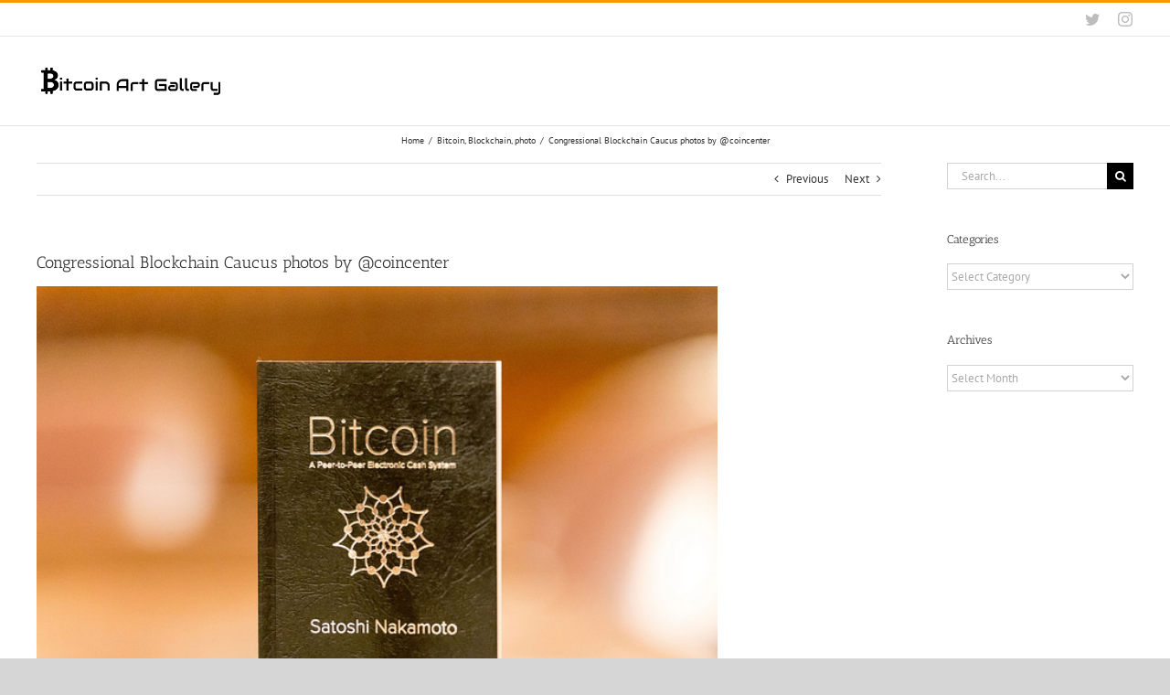

--- FILE ---
content_type: text/html; charset=UTF-8
request_url: https://btcartgallery.com/2017/01/31/congressional-blockchain-caucus-photos-by-coincenter/
body_size: 12181
content:
<!DOCTYPE html>
<html class="avada-html-layout-wide avada-html-header-position-top" lang="en-US" prefix="og: http://ogp.me/ns# fb: http://ogp.me/ns/fb#">
<head>
	<meta http-equiv="X-UA-Compatible" content="IE=edge" />
	<meta http-equiv="Content-Type" content="text/html; charset=utf-8"/>
	<meta name="viewport" content="width=device-width, initial-scale=1" />
	<title>Congressional Blockchain Caucus photos by @coincenter &#8211; Bitcoin Art Gallery</title>
<meta name='robots' content='noindex, nofollow' />
<link rel="alternate" type="application/rss+xml" title="Bitcoin Art Gallery &raquo; Feed" href="https://btcartgallery.com/feed/" />
<link rel="alternate" type="application/rss+xml" title="Bitcoin Art Gallery &raquo; Comments Feed" href="https://btcartgallery.com/comments/feed/" />
		
		
		
				<link rel="alternate" type="application/rss+xml" title="Bitcoin Art Gallery &raquo; Congressional Blockchain Caucus photos by @coincenter Comments Feed" href="https://btcartgallery.com/2017/01/31/congressional-blockchain-caucus-photos-by-coincenter/feed/" />

		<meta property="og:title" content="Congressional Blockchain Caucus photos by @coincenter"/>
		<meta property="og:type" content="article"/>
		<meta property="og:url" content="https://btcartgallery.com/2017/01/31/congressional-blockchain-caucus-photos-by-coincenter/"/>
		<meta property="og:site_name" content="Bitcoin Art Gallery"/>
		<meta property="og:description" content="https://www.flickr.com/photos/143187671@N07/sets/72157680004019885"/>

						<!-- This site uses the Google Analytics by ExactMetrics plugin v7.20.1 - Using Analytics tracking - https://www.exactmetrics.com/ -->
		<!-- Note: ExactMetrics is not currently configured on this site. The site owner needs to authenticate with Google Analytics in the ExactMetrics settings panel. -->
					<!-- No tracking code set -->
				<!-- / Google Analytics by ExactMetrics -->
		<script type="text/javascript">
window._wpemojiSettings = {"baseUrl":"https:\/\/s.w.org\/images\/core\/emoji\/14.0.0\/72x72\/","ext":".png","svgUrl":"https:\/\/s.w.org\/images\/core\/emoji\/14.0.0\/svg\/","svgExt":".svg","source":{"concatemoji":"https:\/\/btcartgallery.com\/wp-includes\/js\/wp-emoji-release.min.js?ver=6.2.8"}};
/*! This file is auto-generated */
!function(e,a,t){var n,r,o,i=a.createElement("canvas"),p=i.getContext&&i.getContext("2d");function s(e,t){p.clearRect(0,0,i.width,i.height),p.fillText(e,0,0);e=i.toDataURL();return p.clearRect(0,0,i.width,i.height),p.fillText(t,0,0),e===i.toDataURL()}function c(e){var t=a.createElement("script");t.src=e,t.defer=t.type="text/javascript",a.getElementsByTagName("head")[0].appendChild(t)}for(o=Array("flag","emoji"),t.supports={everything:!0,everythingExceptFlag:!0},r=0;r<o.length;r++)t.supports[o[r]]=function(e){if(p&&p.fillText)switch(p.textBaseline="top",p.font="600 32px Arial",e){case"flag":return s("\ud83c\udff3\ufe0f\u200d\u26a7\ufe0f","\ud83c\udff3\ufe0f\u200b\u26a7\ufe0f")?!1:!s("\ud83c\uddfa\ud83c\uddf3","\ud83c\uddfa\u200b\ud83c\uddf3")&&!s("\ud83c\udff4\udb40\udc67\udb40\udc62\udb40\udc65\udb40\udc6e\udb40\udc67\udb40\udc7f","\ud83c\udff4\u200b\udb40\udc67\u200b\udb40\udc62\u200b\udb40\udc65\u200b\udb40\udc6e\u200b\udb40\udc67\u200b\udb40\udc7f");case"emoji":return!s("\ud83e\udef1\ud83c\udffb\u200d\ud83e\udef2\ud83c\udfff","\ud83e\udef1\ud83c\udffb\u200b\ud83e\udef2\ud83c\udfff")}return!1}(o[r]),t.supports.everything=t.supports.everything&&t.supports[o[r]],"flag"!==o[r]&&(t.supports.everythingExceptFlag=t.supports.everythingExceptFlag&&t.supports[o[r]]);t.supports.everythingExceptFlag=t.supports.everythingExceptFlag&&!t.supports.flag,t.DOMReady=!1,t.readyCallback=function(){t.DOMReady=!0},t.supports.everything||(n=function(){t.readyCallback()},a.addEventListener?(a.addEventListener("DOMContentLoaded",n,!1),e.addEventListener("load",n,!1)):(e.attachEvent("onload",n),a.attachEvent("onreadystatechange",function(){"complete"===a.readyState&&t.readyCallback()})),(e=t.source||{}).concatemoji?c(e.concatemoji):e.wpemoji&&e.twemoji&&(c(e.twemoji),c(e.wpemoji)))}(window,document,window._wpemojiSettings);
</script>
<style type="text/css">
img.wp-smiley,
img.emoji {
	display: inline !important;
	border: none !important;
	box-shadow: none !important;
	height: 1em !important;
	width: 1em !important;
	margin: 0 0.07em !important;
	vertical-align: -0.1em !important;
	background: none !important;
	padding: 0 !important;
}
</style>
	<link rel='stylesheet' id='__EPYT__style-css' href='https://btcartgallery.com/wp-content/plugins/youtube-embed-plus/styles/ytprefs.min.css?ver=14.2' type='text/css' media='all' />
<style id='__EPYT__style-inline-css' type='text/css'>

                .epyt-gallery-thumb {
                        width: 33.333%;
                }
                
</style>
<link rel='stylesheet' id='fusion-dynamic-css-css' href='https://btcartgallery.com/wp-content/uploads/fusion-styles/2b1fd2eb8053ae5c03af457df78f29af.min.css?ver=3.10.1' type='text/css' media='all' />
<script type='text/javascript' src='https://btcartgallery.com/wp-includes/js/jquery/jquery.min.js?ver=3.6.4' id='jquery-core-js'></script>
<script type='text/javascript' src='https://btcartgallery.com/wp-includes/js/jquery/jquery-migrate.min.js?ver=3.4.0' id='jquery-migrate-js'></script>
<script type='text/javascript' id='__ytprefs__-js-extra'>
/* <![CDATA[ */
var _EPYT_ = {"ajaxurl":"https:\/\/btcartgallery.com\/wp-admin\/admin-ajax.php","security":"bb8ee6040f","gallery_scrolloffset":"20","eppathtoscripts":"https:\/\/btcartgallery.com\/wp-content\/plugins\/youtube-embed-plus\/scripts\/","eppath":"https:\/\/btcartgallery.com\/wp-content\/plugins\/youtube-embed-plus\/","epresponsiveselector":"[\"iframe.__youtube_prefs_widget__\"]","epdovol":"1","version":"14.2","evselector":"iframe.__youtube_prefs__[src], iframe[src*=\"youtube.com\/embed\/\"], iframe[src*=\"youtube-nocookie.com\/embed\/\"]","ajax_compat":"","maxres_facade":"eager","ytapi_load":"light","pause_others":"","stopMobileBuffer":"1","facade_mode":"","not_live_on_channel":"","vi_active":"","vi_js_posttypes":[]};
/* ]]> */
</script>
<script type='text/javascript' src='https://btcartgallery.com/wp-content/plugins/youtube-embed-plus/scripts/ytprefs.min.js?ver=14.2' id='__ytprefs__-js'></script>
<link rel="https://api.w.org/" href="https://btcartgallery.com/wp-json/" /><link rel="alternate" type="application/json" href="https://btcartgallery.com/wp-json/wp/v2/posts/21472" /><link rel="EditURI" type="application/rsd+xml" title="RSD" href="https://btcartgallery.com/xmlrpc.php?rsd" />
<link rel="wlwmanifest" type="application/wlwmanifest+xml" href="https://btcartgallery.com/wp-includes/wlwmanifest.xml" />
<meta name="generator" content="WordPress 6.2.8" />
<link rel="canonical" href="https://btcartgallery.com/2017/01/31/congressional-blockchain-caucus-photos-by-coincenter/" />
<link rel='shortlink' href='https://btcartgallery.com/?p=21472' />
<link rel="alternate" type="application/json+oembed" href="https://btcartgallery.com/wp-json/oembed/1.0/embed?url=https%3A%2F%2Fbtcartgallery.com%2F2017%2F01%2F31%2Fcongressional-blockchain-caucus-photos-by-coincenter%2F" />
<link rel="alternate" type="text/xml+oembed" href="https://btcartgallery.com/wp-json/oembed/1.0/embed?url=https%3A%2F%2Fbtcartgallery.com%2F2017%2F01%2F31%2Fcongressional-blockchain-caucus-photos-by-coincenter%2F&#038;format=xml" />
<style type="text/css" id="css-fb-visibility">@media screen and (max-width: 640px){.fusion-no-small-visibility{display:none !important;}body .sm-text-align-center{text-align:center !important;}body .sm-text-align-left{text-align:left !important;}body .sm-text-align-right{text-align:right !important;}body .sm-flex-align-center{justify-content:center !important;}body .sm-flex-align-flex-start{justify-content:flex-start !important;}body .sm-flex-align-flex-end{justify-content:flex-end !important;}body .sm-mx-auto{margin-left:auto !important;margin-right:auto !important;}body .sm-ml-auto{margin-left:auto !important;}body .sm-mr-auto{margin-right:auto !important;}body .fusion-absolute-position-small{position:absolute;top:auto;width:100%;}.awb-sticky.awb-sticky-small{ position: sticky; top: var(--awb-sticky-offset,0); }}@media screen and (min-width: 641px) and (max-width: 1024px){.fusion-no-medium-visibility{display:none !important;}body .md-text-align-center{text-align:center !important;}body .md-text-align-left{text-align:left !important;}body .md-text-align-right{text-align:right !important;}body .md-flex-align-center{justify-content:center !important;}body .md-flex-align-flex-start{justify-content:flex-start !important;}body .md-flex-align-flex-end{justify-content:flex-end !important;}body .md-mx-auto{margin-left:auto !important;margin-right:auto !important;}body .md-ml-auto{margin-left:auto !important;}body .md-mr-auto{margin-right:auto !important;}body .fusion-absolute-position-medium{position:absolute;top:auto;width:100%;}.awb-sticky.awb-sticky-medium{ position: sticky; top: var(--awb-sticky-offset,0); }}@media screen and (min-width: 1025px){.fusion-no-large-visibility{display:none !important;}body .lg-text-align-center{text-align:center !important;}body .lg-text-align-left{text-align:left !important;}body .lg-text-align-right{text-align:right !important;}body .lg-flex-align-center{justify-content:center !important;}body .lg-flex-align-flex-start{justify-content:flex-start !important;}body .lg-flex-align-flex-end{justify-content:flex-end !important;}body .lg-mx-auto{margin-left:auto !important;margin-right:auto !important;}body .lg-ml-auto{margin-left:auto !important;}body .lg-mr-auto{margin-right:auto !important;}body .fusion-absolute-position-large{position:absolute;top:auto;width:100%;}.awb-sticky.awb-sticky-large{ position: sticky; top: var(--awb-sticky-offset,0); }}</style>		<script type="text/javascript">
			var doc = document.documentElement;
			doc.setAttribute( 'data-useragent', navigator.userAgent );
		</script>
		
	</head>

<body data-rsssl=1 class="post-template-default single single-post postid-21472 single-format-gallery has-sidebar fusion-image-hovers fusion-pagination-sizing fusion-button_type-flat fusion-button_span-no fusion-button_gradient-linear avada-image-rollover-circle-yes avada-image-rollover-no fusion-body ltr no-tablet-sticky-header no-mobile-sticky-header no-mobile-slidingbar no-mobile-totop avada-has-rev-slider-styles fusion-disable-outline fusion-sub-menu-fade mobile-logo-pos-center layout-wide-mode avada-has-boxed-modal-shadow-none layout-scroll-offset-full avada-has-zero-margin-offset-top fusion-top-header menu-text-align-center mobile-menu-design-modern fusion-show-pagination-text fusion-header-layout-v2 avada-responsive avada-footer-fx-none avada-menu-highlight-style-bar fusion-search-form-classic fusion-main-menu-search-overlay fusion-avatar-square avada-dropdown-styles avada-blog-layout-large avada-blog-archive-layout-large avada-header-shadow-no avada-menu-icon-position-left avada-has-megamenu-shadow avada-has-mainmenu-dropdown-divider avada-has-mobile-menu-search avada-has-main-nav-search-icon avada-has-breadcrumb-mobile-hidden avada-has-titlebar-bar_and_content avada-has-pagination-padding avada-flyout-menu-direction-fade avada-ec-views-v1" data-awb-post-id="21472">
		<a class="skip-link screen-reader-text" href="#content">Skip to content</a>

	<div id="boxed-wrapper">
		
		<div id="wrapper" class="fusion-wrapper">
			<div id="home" style="position:relative;top:-1px;"></div>
							
					
			<header class="fusion-header-wrapper">
				<div class="fusion-header-v2 fusion-logo-alignment fusion-logo-center fusion-sticky-menu- fusion-sticky-logo- fusion-mobile-logo-  fusion-mobile-menu-design-modern">
					
<div class="fusion-secondary-header">
	<div class="fusion-row">
							<div class="fusion-alignright">
				<div class="fusion-social-links-header"><div class="fusion-social-networks"><div class="fusion-social-networks-wrapper"><a  class="fusion-social-network-icon fusion-tooltip fusion-twitter awb-icon-twitter" style data-placement="bottom" data-title="Twitter" data-toggle="tooltip" title="Twitter" href="https://twitter.com/btcArtGallery" target="_blank" rel="noopener noreferrer"><span class="screen-reader-text">Twitter</span></a><a  class="fusion-social-network-icon fusion-tooltip fusion-instagram awb-icon-instagram" style data-placement="bottom" data-title="Instagram" data-toggle="tooltip" title="Instagram" href="https://www.instagram.com/btcartgallery/" target="_blank" rel="noopener noreferrer"><span class="screen-reader-text">Instagram</span></a></div></div></div>			</div>
			</div>
</div>
<div class="fusion-header-sticky-height"></div>
<div class="fusion-header">
	<div class="fusion-row">
					<div class="fusion-logo" data-margin-top="31px" data-margin-bottom="31px" data-margin-left="0px" data-margin-right="80px">
			<a class="fusion-logo-link"  href="https://btcartgallery.com/" >

						<!-- standard logo -->
			<img src="https://btcartgallery.com/wp-content/uploads/2019/01/2018-12-17-3.png" srcset="https://btcartgallery.com/wp-content/uploads/2019/01/2018-12-17-3.png 1x, https://btcartgallery.com/wp-content/uploads/2019/01/2018-12-17.png 2x" width="206" height="33" style="max-height:33px;height:auto;" alt="Bitcoin Art Gallery Logo" data-retina_logo_url="https://btcartgallery.com/wp-content/uploads/2019/01/2018-12-17.png" class="fusion-standard-logo" />

			
					</a>
		</div>		<nav class="fusion-main-menu" aria-label="Main Menu"><div class="fusion-overlay-search">		<form role="search" class="searchform fusion-search-form  fusion-search-form-classic" method="get" action="https://btcartgallery.com/">
			<div class="fusion-search-form-content">

				
				<div class="fusion-search-field search-field">
					<label><span class="screen-reader-text">Search for:</span>
													<input type="search" value="" name="s" class="s" placeholder="Search..." required aria-required="true" aria-label="Search..."/>
											</label>
				</div>
				<div class="fusion-search-button search-button">
					<input type="submit" class="fusion-search-submit searchsubmit" aria-label="Search" value="&#xf002;" />
									</div>

				
			</div>


			
		</form>
		<div class="fusion-search-spacer"></div><a href="#" role="button" aria-label="Close Search" class="fusion-close-search"></a></div></nav>
<nav class="fusion-mobile-nav-holder fusion-mobile-menu-text-align-left" aria-label="Main Menu Mobile"></nav>

		
<div class="fusion-clearfix"></div>
<div class="fusion-mobile-menu-search">
			<form role="search" class="searchform fusion-search-form  fusion-search-form-classic" method="get" action="https://btcartgallery.com/">
			<div class="fusion-search-form-content">

				
				<div class="fusion-search-field search-field">
					<label><span class="screen-reader-text">Search for:</span>
													<input type="search" value="" name="s" class="s" placeholder="Search..." required aria-required="true" aria-label="Search..."/>
											</label>
				</div>
				<div class="fusion-search-button search-button">
					<input type="submit" class="fusion-search-submit searchsubmit" aria-label="Search" value="&#xf002;" />
									</div>

				
			</div>


			
		</form>
		</div>
			</div>
</div>
				</div>
				<div class="fusion-clearfix"></div>
			</header>
								
							<div id="sliders-container" class="fusion-slider-visibility">
					</div>
				
					
							
			<section class="avada-page-titlebar-wrapper" aria-label="Page Title Bar">
	<div class="fusion-page-title-bar fusion-page-title-bar-none fusion-page-title-bar-center">
		<div class="fusion-page-title-row">
			<div class="fusion-page-title-wrapper">
				<div class="fusion-page-title-captions">

					
																		<div class="fusion-page-title-secondary">
								<div class="fusion-breadcrumbs"><span class="fusion-breadcrumb-item"><a href="https://btcartgallery.com" class="fusion-breadcrumb-link"><span >Home</span></a></span><span class="fusion-breadcrumb-sep">/</span><span class="fusion-breadcrumb-item"><a href="https://btcartgallery.com/category/bitcoin/" class="fusion-breadcrumb-link"><span >Bitcoin</span></a></span>, <span class="fusion-breadcrumb-item"><a href="https://btcartgallery.com/category/blockchain-2/" class="fusion-breadcrumb-link"><span >Blockchain</span></a></span>, <span class="fusion-breadcrumb-item"><a href="https://btcartgallery.com/category/photo-2/" class="fusion-breadcrumb-link"><span >photo</span></a></span><span class="fusion-breadcrumb-sep">/</span><span class="fusion-breadcrumb-item"><span  class="breadcrumb-leaf">Congressional Blockchain Caucus photos by @coincenter</span></span></div>							</div>
											
				</div>

				
			</div>
		</div>
	</div>
</section>

						<main id="main" class="clearfix ">
				<div class="fusion-row" style="">

<section id="content" style="float: left;">
			<div class="single-navigation clearfix">
			<a href="https://btcartgallery.com/2017/01/30/member-of-whalepool-ugeofflosophy-interupts-shia-labeoufs-thecampaignbook-he-will-not-divide-us-anti-trump-live-stream-art-installation-outside-the-museum-of-the-moving-image-new-york-movingimag/" rel="prev">Previous</a>			<a href="https://btcartgallery.com/2017/01/31/history-of-money-by-visual-capitalist-%e2%80%8fvisualcap/" rel="next">Next</a>		</div>
	
					<article id="post-21472" class="post post-21472 type-post status-publish format-gallery has-post-thumbnail hentry category-bitcoin category-blockchain-2 category-photo-2 post_format-post-format-gallery">
																		<h1 class="entry-title fusion-post-title">Congressional Blockchain Caucus photos by @coincenter</h1>							
				
						<div class="post-content">
				<p><img decoding="async" class=" wp-image-21473 alignnone" src="https://btcartgallery.com/wp-content/uploads/2017/02/32579380942_bac06d4835_z.jpg" alt="" width="745" height="498" /><br />
<img decoding="async" class="size-full wp-image-21474 alignnone" src="https://btcartgallery.com/wp-content/uploads/2017/02/caucus-1-31-3.png" alt="" width="750" height="484" /><br />
<a href="https://www.flickr.com/photos/143187671@N07/sets/72157680004019885">https://www.flickr.com/photos/143187671@N07/sets/72157680004019885</a></p>
							</div>

												<div class="fusion-meta-info"><div class="fusion-meta-info-wrapper"><span class="vcard rich-snippet-hidden"><span class="fn"><a href="https://btcartgallery.com/author/btcartgallery/" title="Posts by btcartgallery" rel="author">btcartgallery</a></span></span><span class="updated rich-snippet-hidden">2017-01-31T04:07:19+00:00</span><span>January 31st, 2017</span><span class="fusion-inline-sep">|</span><a href="https://btcartgallery.com/category/bitcoin/" rel="category tag">Bitcoin</a>, <a href="https://btcartgallery.com/category/blockchain-2/" rel="category tag">Blockchain</a>, <a href="https://btcartgallery.com/category/photo-2/" rel="category tag">photo</a><span class="fusion-inline-sep">|</span></div></div>																								
																	</article>
	</section>
<aside id="sidebar" class="sidebar fusion-widget-area fusion-content-widget-area fusion-sidebar-right fusion-blogsidebar" style="float: right;" data="">
											
					<section id="search-2" class="widget widget_search">		<form role="search" class="searchform fusion-search-form  fusion-search-form-classic" method="get" action="https://btcartgallery.com/">
			<div class="fusion-search-form-content">

				
				<div class="fusion-search-field search-field">
					<label><span class="screen-reader-text">Search for:</span>
													<input type="search" value="" name="s" class="s" placeholder="Search..." required aria-required="true" aria-label="Search..."/>
											</label>
				</div>
				<div class="fusion-search-button search-button">
					<input type="submit" class="fusion-search-submit searchsubmit" aria-label="Search" value="&#xf002;" />
									</div>

				
			</div>


			
		</form>
		</section><section id="categories-2" class="widget widget_categories"><div class="heading"><h4 class="widget-title">Categories</h4></div><form action="https://btcartgallery.com" method="get"><label class="screen-reader-text" for="cat">Categories</label><select  name='cat' id='cat' class='postform'>
	<option value='-1'>Select Category</option>
	<option class="level-0" value="2">altcoins&nbsp;&nbsp;(105)</option>
	<option class="level-0" value="3">Bitcoin&nbsp;&nbsp;(3,566)</option>
	<option class="level-0" value="5">block size / forking / fork&nbsp;&nbsp;(251)</option>
	<option class="level-0" value="6">Blockchain&nbsp;&nbsp;(103)</option>
	<option class="level-0" value="7">Books&nbsp;&nbsp;(26)</option>
	<option class="level-0" value="8">buttcoin&nbsp;&nbsp;(16)</option>
	<option class="level-0" value="9">Charts&nbsp;&nbsp;(219)</option>
	<option class="level-0" value="10">Comic&nbsp;&nbsp;(514)</option>
	<option class="level-0" value="11">Counterparty&nbsp;&nbsp;(1)</option>
	<option class="level-0" value="16">Ethereum&nbsp;&nbsp;(15)</option>
	<option class="level-0" value="17">Exhibition&nbsp;&nbsp;(24)</option>
	<option class="level-0" value="18">Fashion&nbsp;&nbsp;(101)</option>
	<option class="level-0" value="19">Fiat&nbsp;&nbsp;(59)</option>
	<option class="level-0" value="20">game&nbsp;&nbsp;(51)</option>
	<option class="level-0" value="21">GIF&nbsp;&nbsp;(202)</option>
	<option class="level-0" value="23">Halving&nbsp;&nbsp;(33)</option>
	<option class="level-0" value="24">History&nbsp;&nbsp;(153)</option>
	<option class="level-0" value="25">holiday&nbsp;&nbsp;(95)</option>
	<option class="level-0" value="26">ICO&nbsp;&nbsp;(4)</option>
	<option class="level-0" value="27">Internet&nbsp;&nbsp;(3)</option>
	<option class="level-0" value="28">jokes&nbsp;&nbsp;(34)</option>
	<option class="level-0" value="29">Litecoin&nbsp;&nbsp;(3)</option>
	<option class="level-0" value="30">meme&nbsp;&nbsp;(283)</option>
	<option class="level-0" value="668">My Works&nbsp;&nbsp;(22)</option>
	<option class="level-0" value="669">NFT&nbsp;&nbsp;(18)</option>
	<option class="level-0" value="32">nodes&nbsp;&nbsp;(6)</option>
	<option class="level-0" value="33">Painting&nbsp;&nbsp;(339)</option>
	<option class="level-0" value="34">Performace&nbsp;&nbsp;(12)</option>
	<option class="level-0" value="35">photo&nbsp;&nbsp;(200)</option>
	<option class="level-0" value="37">Poetry &amp; Prose&nbsp;&nbsp;(15)</option>
	<option class="level-0" value="38">Quote&nbsp;&nbsp;(90)</option>
	<option class="level-0" value="42">Satoshi Nakamoto&nbsp;&nbsp;(122)</option>
	<option class="level-0" value="43">Scam&nbsp;&nbsp;(6)</option>
	<option class="level-0" value="44">Sculpture&nbsp;&nbsp;(119)</option>
	<option class="level-0" value="46">Song&nbsp;&nbsp;(124)</option>
	<option class="level-0" value="47">Specimen&nbsp;&nbsp;(144)</option>
	<option class="level-0" value="48">TV/Movies&nbsp;&nbsp;(102)</option>
	<option class="level-0" value="49">Video&nbsp;&nbsp;(377)</option>
	<option class="level-0" value="50">visualization&nbsp;&nbsp;(26)</option>
	<option class="level-0" value="667">VR/AR&nbsp;&nbsp;(5)</option>
	<option class="level-0" value="51">Wallets&nbsp;&nbsp;(48)</option>
	<option class="level-0" value="52">Wallpaper&nbsp;&nbsp;(26)</option>
</select>
</form>
<script type="text/javascript">
/* <![CDATA[ */
(function() {
	var dropdown = document.getElementById( "cat" );
	function onCatChange() {
		if ( dropdown.options[ dropdown.selectedIndex ].value > 0 ) {
			dropdown.parentNode.submit();
		}
	}
	dropdown.onchange = onCatChange;
})();
/* ]]> */
</script>

			</section><section id="archives-2" class="widget widget_archive"><div class="heading"><h4 class="widget-title">Archives</h4></div>		<label class="screen-reader-text" for="archives-dropdown-2">Archives</label>
		<select id="archives-dropdown-2" name="archive-dropdown">
			
			<option value="">Select Month</option>
				<option value='https://btcartgallery.com/2023/03/'> March 2023 &nbsp;(4)</option>
	<option value='https://btcartgallery.com/2023/02/'> February 2023 &nbsp;(1)</option>
	<option value='https://btcartgallery.com/2022/07/'> July 2022 &nbsp;(1)</option>
	<option value='https://btcartgallery.com/2022/06/'> June 2022 &nbsp;(1)</option>
	<option value='https://btcartgallery.com/2022/04/'> April 2022 &nbsp;(6)</option>
	<option value='https://btcartgallery.com/2022/01/'> January 2022 &nbsp;(1)</option>
	<option value='https://btcartgallery.com/2021/12/'> December 2021 &nbsp;(1)</option>
	<option value='https://btcartgallery.com/2021/11/'> November 2021 &nbsp;(6)</option>
	<option value='https://btcartgallery.com/2021/10/'> October 2021 &nbsp;(54)</option>
	<option value='https://btcartgallery.com/2021/09/'> September 2021 &nbsp;(39)</option>
	<option value='https://btcartgallery.com/2021/03/'> March 2021 &nbsp;(1)</option>
	<option value='https://btcartgallery.com/2021/02/'> February 2021 &nbsp;(159)</option>
	<option value='https://btcartgallery.com/2020/07/'> July 2020 &nbsp;(8)</option>
	<option value='https://btcartgallery.com/2020/05/'> May 2020 &nbsp;(23)</option>
	<option value='https://btcartgallery.com/2020/02/'> February 2020 &nbsp;(2)</option>
	<option value='https://btcartgallery.com/2020/01/'> January 2020 &nbsp;(35)</option>
	<option value='https://btcartgallery.com/2019/11/'> November 2019 &nbsp;(117)</option>
	<option value='https://btcartgallery.com/2019/10/'> October 2019 &nbsp;(1)</option>
	<option value='https://btcartgallery.com/2019/09/'> September 2019 &nbsp;(10)</option>
	<option value='https://btcartgallery.com/2019/07/'> July 2019 &nbsp;(36)</option>
	<option value='https://btcartgallery.com/2019/06/'> June 2019 &nbsp;(21)</option>
	<option value='https://btcartgallery.com/2019/05/'> May 2019 &nbsp;(4)</option>
	<option value='https://btcartgallery.com/2019/04/'> April 2019 &nbsp;(78)</option>
	<option value='https://btcartgallery.com/2019/03/'> March 2019 &nbsp;(4)</option>
	<option value='https://btcartgallery.com/2019/02/'> February 2019 &nbsp;(10)</option>
	<option value='https://btcartgallery.com/2019/01/'> January 2019 &nbsp;(37)</option>
	<option value='https://btcartgallery.com/2018/12/'> December 2018 &nbsp;(75)</option>
	<option value='https://btcartgallery.com/2018/11/'> November 2018 &nbsp;(28)</option>
	<option value='https://btcartgallery.com/2018/10/'> October 2018 &nbsp;(21)</option>
	<option value='https://btcartgallery.com/2018/09/'> September 2018 &nbsp;(21)</option>
	<option value='https://btcartgallery.com/2018/08/'> August 2018 &nbsp;(14)</option>
	<option value='https://btcartgallery.com/2018/07/'> July 2018 &nbsp;(21)</option>
	<option value='https://btcartgallery.com/2018/06/'> June 2018 &nbsp;(34)</option>
	<option value='https://btcartgallery.com/2018/05/'> May 2018 &nbsp;(122)</option>
	<option value='https://btcartgallery.com/2018/04/'> April 2018 &nbsp;(45)</option>
	<option value='https://btcartgallery.com/2018/03/'> March 2018 &nbsp;(57)</option>
	<option value='https://btcartgallery.com/2018/02/'> February 2018 &nbsp;(47)</option>
	<option value='https://btcartgallery.com/2018/01/'> January 2018 &nbsp;(40)</option>
	<option value='https://btcartgallery.com/2017/12/'> December 2017 &nbsp;(113)</option>
	<option value='https://btcartgallery.com/2017/11/'> November 2017 &nbsp;(179)</option>
	<option value='https://btcartgallery.com/2017/10/'> October 2017 &nbsp;(78)</option>
	<option value='https://btcartgallery.com/2017/09/'> September 2017 &nbsp;(81)</option>
	<option value='https://btcartgallery.com/2017/08/'> August 2017 &nbsp;(93)</option>
	<option value='https://btcartgallery.com/2017/07/'> July 2017 &nbsp;(83)</option>
	<option value='https://btcartgallery.com/2017/06/'> June 2017 &nbsp;(52)</option>
	<option value='https://btcartgallery.com/2017/05/'> May 2017 &nbsp;(64)</option>
	<option value='https://btcartgallery.com/2017/04/'> April 2017 &nbsp;(58)</option>
	<option value='https://btcartgallery.com/2017/03/'> March 2017 &nbsp;(87)</option>
	<option value='https://btcartgallery.com/2017/02/'> February 2017 &nbsp;(58)</option>
	<option value='https://btcartgallery.com/2017/01/'> January 2017 &nbsp;(82)</option>
	<option value='https://btcartgallery.com/2016/12/'> December 2016 &nbsp;(37)</option>
	<option value='https://btcartgallery.com/2016/11/'> November 2016 &nbsp;(16)</option>
	<option value='https://btcartgallery.com/2016/10/'> October 2016 &nbsp;(25)</option>
	<option value='https://btcartgallery.com/2016/09/'> September 2016 &nbsp;(21)</option>
	<option value='https://btcartgallery.com/2016/08/'> August 2016 &nbsp;(13)</option>
	<option value='https://btcartgallery.com/2016/07/'> July 2016 &nbsp;(52)</option>
	<option value='https://btcartgallery.com/2016/06/'> June 2016 &nbsp;(50)</option>
	<option value='https://btcartgallery.com/2016/05/'> May 2016 &nbsp;(30)</option>
	<option value='https://btcartgallery.com/2016/04/'> April 2016 &nbsp;(30)</option>
	<option value='https://btcartgallery.com/2016/03/'> March 2016 &nbsp;(39)</option>
	<option value='https://btcartgallery.com/2016/02/'> February 2016 &nbsp;(81)</option>
	<option value='https://btcartgallery.com/2016/01/'> January 2016 &nbsp;(86)</option>
	<option value='https://btcartgallery.com/2015/12/'> December 2015 &nbsp;(39)</option>
	<option value='https://btcartgallery.com/2015/11/'> November 2015 &nbsp;(50)</option>
	<option value='https://btcartgallery.com/2015/10/'> October 2015 &nbsp;(53)</option>
	<option value='https://btcartgallery.com/2015/09/'> September 2015 &nbsp;(62)</option>
	<option value='https://btcartgallery.com/2015/08/'> August 2015 &nbsp;(69)</option>
	<option value='https://btcartgallery.com/2015/07/'> July 2015 &nbsp;(42)</option>
	<option value='https://btcartgallery.com/2015/06/'> June 2015 &nbsp;(50)</option>
	<option value='https://btcartgallery.com/2015/05/'> May 2015 &nbsp;(32)</option>
	<option value='https://btcartgallery.com/2015/04/'> April 2015 &nbsp;(35)</option>
	<option value='https://btcartgallery.com/2015/03/'> March 2015 &nbsp;(43)</option>
	<option value='https://btcartgallery.com/2015/02/'> February 2015 &nbsp;(29)</option>
	<option value='https://btcartgallery.com/2015/01/'> January 2015 &nbsp;(72)</option>
	<option value='https://btcartgallery.com/2014/12/'> December 2014 &nbsp;(52)</option>
	<option value='https://btcartgallery.com/2014/11/'> November 2014 &nbsp;(35)</option>
	<option value='https://btcartgallery.com/2014/10/'> October 2014 &nbsp;(39)</option>
	<option value='https://btcartgallery.com/2014/09/'> September 2014 &nbsp;(30)</option>
	<option value='https://btcartgallery.com/2014/08/'> August 2014 &nbsp;(32)</option>
	<option value='https://btcartgallery.com/2014/07/'> July 2014 &nbsp;(23)</option>
	<option value='https://btcartgallery.com/2014/06/'> June 2014 &nbsp;(10)</option>
	<option value='https://btcartgallery.com/2014/05/'> May 2014 &nbsp;(15)</option>
	<option value='https://btcartgallery.com/2014/04/'> April 2014 &nbsp;(15)</option>
	<option value='https://btcartgallery.com/2014/03/'> March 2014 &nbsp;(29)</option>
	<option value='https://btcartgallery.com/2014/02/'> February 2014 &nbsp;(19)</option>
	<option value='https://btcartgallery.com/2014/01/'> January 2014 &nbsp;(10)</option>
	<option value='https://btcartgallery.com/2013/12/'> December 2013 &nbsp;(22)</option>
	<option value='https://btcartgallery.com/2013/11/'> November 2013 &nbsp;(22)</option>
	<option value='https://btcartgallery.com/2013/10/'> October 2013 &nbsp;(7)</option>
	<option value='https://btcartgallery.com/2013/09/'> September 2013 &nbsp;(1)</option>
	<option value='https://btcartgallery.com/2013/08/'> August 2013 &nbsp;(2)</option>
	<option value='https://btcartgallery.com/2013/07/'> July 2013 &nbsp;(3)</option>
	<option value='https://btcartgallery.com/2013/06/'> June 2013 &nbsp;(7)</option>
	<option value='https://btcartgallery.com/2013/05/'> May 2013 &nbsp;(8)</option>
	<option value='https://btcartgallery.com/2013/04/'> April 2013 &nbsp;(11)</option>
	<option value='https://btcartgallery.com/2013/03/'> March 2013 &nbsp;(10)</option>
	<option value='https://btcartgallery.com/2013/02/'> February 2013 &nbsp;(1)</option>
	<option value='https://btcartgallery.com/2013/01/'> January 2013 &nbsp;(4)</option>
	<option value='https://btcartgallery.com/2012/12/'> December 2012 &nbsp;(3)</option>
	<option value='https://btcartgallery.com/2012/11/'> November 2012 &nbsp;(9)</option>
	<option value='https://btcartgallery.com/2012/10/'> October 2012 &nbsp;(3)</option>
	<option value='https://btcartgallery.com/2012/09/'> September 2012 &nbsp;(1)</option>
	<option value='https://btcartgallery.com/2012/07/'> July 2012 &nbsp;(1)</option>
	<option value='https://btcartgallery.com/2012/06/'> June 2012 &nbsp;(1)</option>
	<option value='https://btcartgallery.com/2012/04/'> April 2012 &nbsp;(1)</option>
	<option value='https://btcartgallery.com/2012/03/'> March 2012 &nbsp;(4)</option>
	<option value='https://btcartgallery.com/2012/01/'> January 2012 &nbsp;(2)</option>
	<option value='https://btcartgallery.com/2011/12/'> December 2011 &nbsp;(1)</option>
	<option value='https://btcartgallery.com/2011/11/'> November 2011 &nbsp;(3)</option>
	<option value='https://btcartgallery.com/2011/10/'> October 2011 &nbsp;(2)</option>
	<option value='https://btcartgallery.com/2011/09/'> September 2011 &nbsp;(1)</option>
	<option value='https://btcartgallery.com/2011/08/'> August 2011 &nbsp;(1)</option>
	<option value='https://btcartgallery.com/2011/07/'> July 2011 &nbsp;(5)</option>
	<option value='https://btcartgallery.com/2011/06/'> June 2011 &nbsp;(9)</option>
	<option value='https://btcartgallery.com/2011/05/'> May 2011 &nbsp;(3)</option>
	<option value='https://btcartgallery.com/2011/04/'> April 2011 &nbsp;(1)</option>
	<option value='https://btcartgallery.com/2011/03/'> March 2011 &nbsp;(1)</option>
	<option value='https://btcartgallery.com/2011/02/'> February 2011 &nbsp;(3)</option>
	<option value='https://btcartgallery.com/2011/01/'> January 2011 &nbsp;(2)</option>
	<option value='https://btcartgallery.com/2010/11/'> November 2010 &nbsp;(1)</option>
	<option value='https://btcartgallery.com/2010/02/'> February 2010 &nbsp;(2)</option>
	<option value='https://btcartgallery.com/2009/03/'> March 2009 &nbsp;(1)</option>
	<option value='https://btcartgallery.com/2009/01/'> January 2009 &nbsp;(3)</option>
	<option value='https://btcartgallery.com/2008/12/'> December 2008 &nbsp;(1)</option>
	<option value='https://btcartgallery.com/2008/11/'> November 2008 &nbsp;(1)</option>
	<option value='https://btcartgallery.com/2008/08/'> August 2008 &nbsp;(1)</option>
	<option value='https://btcartgallery.com/2002/12/'> December 2002 &nbsp;(1)</option>
	<option value='https://btcartgallery.com/1999/08/'> August 1999 &nbsp;(1)</option>
	<option value='https://btcartgallery.com/1998/12/'> December 1998 &nbsp;(1)</option>
	<option value='https://btcartgallery.com/1997/03/'> March 1997 &nbsp;(1)</option>
	<option value='https://btcartgallery.com/1997/01/'> January 1997 &nbsp;(1)</option>
	<option value='https://btcartgallery.com/1996/02/'> February 1996 &nbsp;(2)</option>
	<option value='https://btcartgallery.com/1995/10/'> October 1995 &nbsp;(1)</option>
	<option value='https://btcartgallery.com/1994/12/'> December 1994 &nbsp;(1)</option>
	<option value='https://btcartgallery.com/1993/03/'> March 1993 &nbsp;(1)</option>
	<option value='https://btcartgallery.com/1988/11/'> November 1988 &nbsp;(2)</option>
	<option value='https://btcartgallery.com/1982/12/'> December 1982 &nbsp;(1)</option>
	<option value='https://btcartgallery.com/1974/12/'> December 1974 &nbsp;(1)</option>
	<option value='https://btcartgallery.com/1971/08/'> August 1971 &nbsp;(1)</option>
	<option value='https://btcartgallery.com/1933/04/'> April 1933 &nbsp;(1)</option>
	<option value='https://btcartgallery.com/1921/12/'> December 1921 &nbsp;(1)</option>

		</select>

<script type="text/javascript">
/* <![CDATA[ */
(function() {
	var dropdown = document.getElementById( "archives-dropdown-2" );
	function onSelectChange() {
		if ( dropdown.options[ dropdown.selectedIndex ].value !== '' ) {
			document.location.href = this.options[ this.selectedIndex ].value;
		}
	}
	dropdown.onchange = onSelectChange;
})();
/* ]]> */
</script>
			</section>			</aside>
						
					</div>  <!-- fusion-row -->
				</main>  <!-- #main -->
				
				
								
					
		<div class="fusion-footer">
				
	
	<footer id="footer" class="fusion-footer-copyright-area fusion-footer-copyright-center">
		<div class="fusion-row">
			<div class="fusion-copyright-content">

				<div class="fusion-copyright-notice">
		<div>
		<br>Not Financial Advice<br>Images are presented under Fair Use for historic/research/educational purposes<br>If you see your art uncredited, or you want your art removed please contact me<br>Email <a href="/cdn-cgi/l/email-protection" class="__cf_email__" data-cfemail="5b19322f383432351a292f1c3a37373e29221b2b29342f3435363a323775383436">[email&#160;protected]</a><br>Tip me some Sats
<div align="center"><div id="tippin-button" data-dest="btcArtGallery"></div>
<script data-cfasync="false" src="/cdn-cgi/scripts/5c5dd728/cloudflare-static/email-decode.min.js"></script><script src="https://tippin.me/buttons/tip.js" type="text/javascript"></script></div>	</div>
</div>
<div class="fusion-social-links-footer">
	<div class="fusion-social-networks"><div class="fusion-social-networks-wrapper"><a  class="fusion-social-network-icon fusion-tooltip fusion-twitter awb-icon-twitter" style data-placement="top" data-title="Twitter" data-toggle="tooltip" title="Twitter" href="https://twitter.com/btcArtGallery" target="_blank" rel="noopener noreferrer"><span class="screen-reader-text">Twitter</span></a><a  class="fusion-social-network-icon fusion-tooltip fusion-instagram awb-icon-instagram" style data-placement="top" data-title="Instagram" data-toggle="tooltip" title="Instagram" href="https://www.instagram.com/btcartgallery/" target="_blank" rel="noopener noreferrer"><span class="screen-reader-text">Instagram</span></a></div></div></div>

			</div> <!-- fusion-fusion-copyright-content -->
		</div> <!-- fusion-row -->
	</footer> <!-- #footer -->
		</div> <!-- fusion-footer -->

		
					
												</div> <!-- wrapper -->
		</div> <!-- #boxed-wrapper -->
				<a class="fusion-one-page-text-link fusion-page-load-link" tabindex="-1" href="#" aria-hidden="true">Page load link</a>

		<div class="avada-footer-scripts">
			<svg xmlns="http://www.w3.org/2000/svg" viewBox="0 0 0 0" width="0" height="0" focusable="false" role="none" style="visibility: hidden; position: absolute; left: -9999px; overflow: hidden;" ><defs><filter id="wp-duotone-dark-grayscale"><feColorMatrix color-interpolation-filters="sRGB" type="matrix" values=" .299 .587 .114 0 0 .299 .587 .114 0 0 .299 .587 .114 0 0 .299 .587 .114 0 0 " /><feComponentTransfer color-interpolation-filters="sRGB" ><feFuncR type="table" tableValues="0 0.49803921568627" /><feFuncG type="table" tableValues="0 0.49803921568627" /><feFuncB type="table" tableValues="0 0.49803921568627" /><feFuncA type="table" tableValues="1 1" /></feComponentTransfer><feComposite in2="SourceGraphic" operator="in" /></filter></defs></svg><svg xmlns="http://www.w3.org/2000/svg" viewBox="0 0 0 0" width="0" height="0" focusable="false" role="none" style="visibility: hidden; position: absolute; left: -9999px; overflow: hidden;" ><defs><filter id="wp-duotone-grayscale"><feColorMatrix color-interpolation-filters="sRGB" type="matrix" values=" .299 .587 .114 0 0 .299 .587 .114 0 0 .299 .587 .114 0 0 .299 .587 .114 0 0 " /><feComponentTransfer color-interpolation-filters="sRGB" ><feFuncR type="table" tableValues="0 1" /><feFuncG type="table" tableValues="0 1" /><feFuncB type="table" tableValues="0 1" /><feFuncA type="table" tableValues="1 1" /></feComponentTransfer><feComposite in2="SourceGraphic" operator="in" /></filter></defs></svg><svg xmlns="http://www.w3.org/2000/svg" viewBox="0 0 0 0" width="0" height="0" focusable="false" role="none" style="visibility: hidden; position: absolute; left: -9999px; overflow: hidden;" ><defs><filter id="wp-duotone-purple-yellow"><feColorMatrix color-interpolation-filters="sRGB" type="matrix" values=" .299 .587 .114 0 0 .299 .587 .114 0 0 .299 .587 .114 0 0 .299 .587 .114 0 0 " /><feComponentTransfer color-interpolation-filters="sRGB" ><feFuncR type="table" tableValues="0.54901960784314 0.98823529411765" /><feFuncG type="table" tableValues="0 1" /><feFuncB type="table" tableValues="0.71764705882353 0.25490196078431" /><feFuncA type="table" tableValues="1 1" /></feComponentTransfer><feComposite in2="SourceGraphic" operator="in" /></filter></defs></svg><svg xmlns="http://www.w3.org/2000/svg" viewBox="0 0 0 0" width="0" height="0" focusable="false" role="none" style="visibility: hidden; position: absolute; left: -9999px; overflow: hidden;" ><defs><filter id="wp-duotone-blue-red"><feColorMatrix color-interpolation-filters="sRGB" type="matrix" values=" .299 .587 .114 0 0 .299 .587 .114 0 0 .299 .587 .114 0 0 .299 .587 .114 0 0 " /><feComponentTransfer color-interpolation-filters="sRGB" ><feFuncR type="table" tableValues="0 1" /><feFuncG type="table" tableValues="0 0.27843137254902" /><feFuncB type="table" tableValues="0.5921568627451 0.27843137254902" /><feFuncA type="table" tableValues="1 1" /></feComponentTransfer><feComposite in2="SourceGraphic" operator="in" /></filter></defs></svg><svg xmlns="http://www.w3.org/2000/svg" viewBox="0 0 0 0" width="0" height="0" focusable="false" role="none" style="visibility: hidden; position: absolute; left: -9999px; overflow: hidden;" ><defs><filter id="wp-duotone-midnight"><feColorMatrix color-interpolation-filters="sRGB" type="matrix" values=" .299 .587 .114 0 0 .299 .587 .114 0 0 .299 .587 .114 0 0 .299 .587 .114 0 0 " /><feComponentTransfer color-interpolation-filters="sRGB" ><feFuncR type="table" tableValues="0 0" /><feFuncG type="table" tableValues="0 0.64705882352941" /><feFuncB type="table" tableValues="0 1" /><feFuncA type="table" tableValues="1 1" /></feComponentTransfer><feComposite in2="SourceGraphic" operator="in" /></filter></defs></svg><svg xmlns="http://www.w3.org/2000/svg" viewBox="0 0 0 0" width="0" height="0" focusable="false" role="none" style="visibility: hidden; position: absolute; left: -9999px; overflow: hidden;" ><defs><filter id="wp-duotone-magenta-yellow"><feColorMatrix color-interpolation-filters="sRGB" type="matrix" values=" .299 .587 .114 0 0 .299 .587 .114 0 0 .299 .587 .114 0 0 .299 .587 .114 0 0 " /><feComponentTransfer color-interpolation-filters="sRGB" ><feFuncR type="table" tableValues="0.78039215686275 1" /><feFuncG type="table" tableValues="0 0.94901960784314" /><feFuncB type="table" tableValues="0.35294117647059 0.47058823529412" /><feFuncA type="table" tableValues="1 1" /></feComponentTransfer><feComposite in2="SourceGraphic" operator="in" /></filter></defs></svg><svg xmlns="http://www.w3.org/2000/svg" viewBox="0 0 0 0" width="0" height="0" focusable="false" role="none" style="visibility: hidden; position: absolute; left: -9999px; overflow: hidden;" ><defs><filter id="wp-duotone-purple-green"><feColorMatrix color-interpolation-filters="sRGB" type="matrix" values=" .299 .587 .114 0 0 .299 .587 .114 0 0 .299 .587 .114 0 0 .299 .587 .114 0 0 " /><feComponentTransfer color-interpolation-filters="sRGB" ><feFuncR type="table" tableValues="0.65098039215686 0.40392156862745" /><feFuncG type="table" tableValues="0 1" /><feFuncB type="table" tableValues="0.44705882352941 0.4" /><feFuncA type="table" tableValues="1 1" /></feComponentTransfer><feComposite in2="SourceGraphic" operator="in" /></filter></defs></svg><svg xmlns="http://www.w3.org/2000/svg" viewBox="0 0 0 0" width="0" height="0" focusable="false" role="none" style="visibility: hidden; position: absolute; left: -9999px; overflow: hidden;" ><defs><filter id="wp-duotone-blue-orange"><feColorMatrix color-interpolation-filters="sRGB" type="matrix" values=" .299 .587 .114 0 0 .299 .587 .114 0 0 .299 .587 .114 0 0 .299 .587 .114 0 0 " /><feComponentTransfer color-interpolation-filters="sRGB" ><feFuncR type="table" tableValues="0.098039215686275 1" /><feFuncG type="table" tableValues="0 0.66274509803922" /><feFuncB type="table" tableValues="0.84705882352941 0.41960784313725" /><feFuncA type="table" tableValues="1 1" /></feComponentTransfer><feComposite in2="SourceGraphic" operator="in" /></filter></defs></svg><script type="text/javascript">var fusionNavIsCollapsed=function(e){var t,n;window.innerWidth<=e.getAttribute("data-breakpoint")?(e.classList.add("collapse-enabled"),e.classList.remove("awb-menu_desktop"),e.classList.contains("expanded")||(e.setAttribute("aria-expanded","false"),window.dispatchEvent(new Event("fusion-mobile-menu-collapsed",{bubbles:!0,cancelable:!0}))),(n=e.querySelectorAll(".menu-item-has-children.expanded")).length&&n.forEach(function(e){e.querySelector(".awb-menu__open-nav-submenu_mobile").setAttribute("aria-expanded","false")})):(null!==e.querySelector(".menu-item-has-children.expanded .awb-menu__open-nav-submenu_click")&&e.querySelector(".menu-item-has-children.expanded .awb-menu__open-nav-submenu_click").click(),e.classList.remove("collapse-enabled"),e.classList.add("awb-menu_desktop"),e.setAttribute("aria-expanded","true"),null!==e.querySelector(".awb-menu__main-ul")&&e.querySelector(".awb-menu__main-ul").removeAttribute("style")),e.classList.add("no-wrapper-transition"),clearTimeout(t),t=setTimeout(()=>{e.classList.remove("no-wrapper-transition")},400),e.classList.remove("loading")},fusionRunNavIsCollapsed=function(){var e,t=document.querySelectorAll(".awb-menu");for(e=0;e<t.length;e++)fusionNavIsCollapsed(t[e])};function avadaGetScrollBarWidth(){var e,t,n,l=document.createElement("p");return l.style.width="100%",l.style.height="200px",(e=document.createElement("div")).style.position="absolute",e.style.top="0px",e.style.left="0px",e.style.visibility="hidden",e.style.width="200px",e.style.height="150px",e.style.overflow="hidden",e.appendChild(l),document.body.appendChild(e),t=l.offsetWidth,e.style.overflow="scroll",t==(n=l.offsetWidth)&&(n=e.clientWidth),document.body.removeChild(e),jQuery("html").hasClass("awb-scroll")&&10<t-n?10:t-n}fusionRunNavIsCollapsed(),window.addEventListener("fusion-resize-horizontal",fusionRunNavIsCollapsed);</script><style id='global-styles-inline-css' type='text/css'>
body{--wp--preset--color--black: #000000;--wp--preset--color--cyan-bluish-gray: #abb8c3;--wp--preset--color--white: #ffffff;--wp--preset--color--pale-pink: #f78da7;--wp--preset--color--vivid-red: #cf2e2e;--wp--preset--color--luminous-vivid-orange: #ff6900;--wp--preset--color--luminous-vivid-amber: #fcb900;--wp--preset--color--light-green-cyan: #7bdcb5;--wp--preset--color--vivid-green-cyan: #00d084;--wp--preset--color--pale-cyan-blue: #8ed1fc;--wp--preset--color--vivid-cyan-blue: #0693e3;--wp--preset--color--vivid-purple: #9b51e0;--wp--preset--color--awb-color-1: rgba(255,255,255,1);--wp--preset--color--awb-color-2: rgba(246,246,246,1);--wp--preset--color--awb-color-3: rgba(235,234,234,1);--wp--preset--color--awb-color-4: rgba(224,222,222,1);--wp--preset--color--awb-color-5: rgba(160,206,78,1);--wp--preset--color--awb-color-6: rgba(255,152,0,1);--wp--preset--color--awb-color-7: rgba(116,116,116,1);--wp--preset--color--awb-color-8: rgba(51,51,51,1);--wp--preset--color--awb-color-custom-10: rgba(235,234,234,0.8);--wp--preset--color--awb-color-custom-11: rgba(232,232,232,1);--wp--preset--color--awb-color-custom-12: rgba(190,189,189,1);--wp--preset--color--awb-color-custom-13: rgba(221,221,221,1);--wp--preset--color--awb-color-custom-14: rgba(54,56,57,1);--wp--preset--color--awb-color-custom-15: rgba(229,229,229,1);--wp--preset--color--awb-color-custom-16: rgba(249,249,249,1);--wp--preset--gradient--vivid-cyan-blue-to-vivid-purple: linear-gradient(135deg,rgba(6,147,227,1) 0%,rgb(155,81,224) 100%);--wp--preset--gradient--light-green-cyan-to-vivid-green-cyan: linear-gradient(135deg,rgb(122,220,180) 0%,rgb(0,208,130) 100%);--wp--preset--gradient--luminous-vivid-amber-to-luminous-vivid-orange: linear-gradient(135deg,rgba(252,185,0,1) 0%,rgba(255,105,0,1) 100%);--wp--preset--gradient--luminous-vivid-orange-to-vivid-red: linear-gradient(135deg,rgba(255,105,0,1) 0%,rgb(207,46,46) 100%);--wp--preset--gradient--very-light-gray-to-cyan-bluish-gray: linear-gradient(135deg,rgb(238,238,238) 0%,rgb(169,184,195) 100%);--wp--preset--gradient--cool-to-warm-spectrum: linear-gradient(135deg,rgb(74,234,220) 0%,rgb(151,120,209) 20%,rgb(207,42,186) 40%,rgb(238,44,130) 60%,rgb(251,105,98) 80%,rgb(254,248,76) 100%);--wp--preset--gradient--blush-light-purple: linear-gradient(135deg,rgb(255,206,236) 0%,rgb(152,150,240) 100%);--wp--preset--gradient--blush-bordeaux: linear-gradient(135deg,rgb(254,205,165) 0%,rgb(254,45,45) 50%,rgb(107,0,62) 100%);--wp--preset--gradient--luminous-dusk: linear-gradient(135deg,rgb(255,203,112) 0%,rgb(199,81,192) 50%,rgb(65,88,208) 100%);--wp--preset--gradient--pale-ocean: linear-gradient(135deg,rgb(255,245,203) 0%,rgb(182,227,212) 50%,rgb(51,167,181) 100%);--wp--preset--gradient--electric-grass: linear-gradient(135deg,rgb(202,248,128) 0%,rgb(113,206,126) 100%);--wp--preset--gradient--midnight: linear-gradient(135deg,rgb(2,3,129) 0%,rgb(40,116,252) 100%);--wp--preset--duotone--dark-grayscale: url('#wp-duotone-dark-grayscale');--wp--preset--duotone--grayscale: url('#wp-duotone-grayscale');--wp--preset--duotone--purple-yellow: url('#wp-duotone-purple-yellow');--wp--preset--duotone--blue-red: url('#wp-duotone-blue-red');--wp--preset--duotone--midnight: url('#wp-duotone-midnight');--wp--preset--duotone--magenta-yellow: url('#wp-duotone-magenta-yellow');--wp--preset--duotone--purple-green: url('#wp-duotone-purple-green');--wp--preset--duotone--blue-orange: url('#wp-duotone-blue-orange');--wp--preset--font-size--small: 9.75px;--wp--preset--font-size--medium: 20px;--wp--preset--font-size--large: 19.5px;--wp--preset--font-size--x-large: 42px;--wp--preset--font-size--normal: 13px;--wp--preset--font-size--xlarge: 26px;--wp--preset--font-size--huge: 39px;--wp--preset--spacing--20: 0.44rem;--wp--preset--spacing--30: 0.67rem;--wp--preset--spacing--40: 1rem;--wp--preset--spacing--50: 1.5rem;--wp--preset--spacing--60: 2.25rem;--wp--preset--spacing--70: 3.38rem;--wp--preset--spacing--80: 5.06rem;--wp--preset--shadow--natural: 6px 6px 9px rgba(0, 0, 0, 0.2);--wp--preset--shadow--deep: 12px 12px 50px rgba(0, 0, 0, 0.4);--wp--preset--shadow--sharp: 6px 6px 0px rgba(0, 0, 0, 0.2);--wp--preset--shadow--outlined: 6px 6px 0px -3px rgba(255, 255, 255, 1), 6px 6px rgba(0, 0, 0, 1);--wp--preset--shadow--crisp: 6px 6px 0px rgba(0, 0, 0, 1);}:where(.is-layout-flex){gap: 0.5em;}body .is-layout-flow > .alignleft{float: left;margin-inline-start: 0;margin-inline-end: 2em;}body .is-layout-flow > .alignright{float: right;margin-inline-start: 2em;margin-inline-end: 0;}body .is-layout-flow > .aligncenter{margin-left: auto !important;margin-right: auto !important;}body .is-layout-constrained > .alignleft{float: left;margin-inline-start: 0;margin-inline-end: 2em;}body .is-layout-constrained > .alignright{float: right;margin-inline-start: 2em;margin-inline-end: 0;}body .is-layout-constrained > .aligncenter{margin-left: auto !important;margin-right: auto !important;}body .is-layout-constrained > :where(:not(.alignleft):not(.alignright):not(.alignfull)){max-width: var(--wp--style--global--content-size);margin-left: auto !important;margin-right: auto !important;}body .is-layout-constrained > .alignwide{max-width: var(--wp--style--global--wide-size);}body .is-layout-flex{display: flex;}body .is-layout-flex{flex-wrap: wrap;align-items: center;}body .is-layout-flex > *{margin: 0;}:where(.wp-block-columns.is-layout-flex){gap: 2em;}.has-black-color{color: var(--wp--preset--color--black) !important;}.has-cyan-bluish-gray-color{color: var(--wp--preset--color--cyan-bluish-gray) !important;}.has-white-color{color: var(--wp--preset--color--white) !important;}.has-pale-pink-color{color: var(--wp--preset--color--pale-pink) !important;}.has-vivid-red-color{color: var(--wp--preset--color--vivid-red) !important;}.has-luminous-vivid-orange-color{color: var(--wp--preset--color--luminous-vivid-orange) !important;}.has-luminous-vivid-amber-color{color: var(--wp--preset--color--luminous-vivid-amber) !important;}.has-light-green-cyan-color{color: var(--wp--preset--color--light-green-cyan) !important;}.has-vivid-green-cyan-color{color: var(--wp--preset--color--vivid-green-cyan) !important;}.has-pale-cyan-blue-color{color: var(--wp--preset--color--pale-cyan-blue) !important;}.has-vivid-cyan-blue-color{color: var(--wp--preset--color--vivid-cyan-blue) !important;}.has-vivid-purple-color{color: var(--wp--preset--color--vivid-purple) !important;}.has-black-background-color{background-color: var(--wp--preset--color--black) !important;}.has-cyan-bluish-gray-background-color{background-color: var(--wp--preset--color--cyan-bluish-gray) !important;}.has-white-background-color{background-color: var(--wp--preset--color--white) !important;}.has-pale-pink-background-color{background-color: var(--wp--preset--color--pale-pink) !important;}.has-vivid-red-background-color{background-color: var(--wp--preset--color--vivid-red) !important;}.has-luminous-vivid-orange-background-color{background-color: var(--wp--preset--color--luminous-vivid-orange) !important;}.has-luminous-vivid-amber-background-color{background-color: var(--wp--preset--color--luminous-vivid-amber) !important;}.has-light-green-cyan-background-color{background-color: var(--wp--preset--color--light-green-cyan) !important;}.has-vivid-green-cyan-background-color{background-color: var(--wp--preset--color--vivid-green-cyan) !important;}.has-pale-cyan-blue-background-color{background-color: var(--wp--preset--color--pale-cyan-blue) !important;}.has-vivid-cyan-blue-background-color{background-color: var(--wp--preset--color--vivid-cyan-blue) !important;}.has-vivid-purple-background-color{background-color: var(--wp--preset--color--vivid-purple) !important;}.has-black-border-color{border-color: var(--wp--preset--color--black) !important;}.has-cyan-bluish-gray-border-color{border-color: var(--wp--preset--color--cyan-bluish-gray) !important;}.has-white-border-color{border-color: var(--wp--preset--color--white) !important;}.has-pale-pink-border-color{border-color: var(--wp--preset--color--pale-pink) !important;}.has-vivid-red-border-color{border-color: var(--wp--preset--color--vivid-red) !important;}.has-luminous-vivid-orange-border-color{border-color: var(--wp--preset--color--luminous-vivid-orange) !important;}.has-luminous-vivid-amber-border-color{border-color: var(--wp--preset--color--luminous-vivid-amber) !important;}.has-light-green-cyan-border-color{border-color: var(--wp--preset--color--light-green-cyan) !important;}.has-vivid-green-cyan-border-color{border-color: var(--wp--preset--color--vivid-green-cyan) !important;}.has-pale-cyan-blue-border-color{border-color: var(--wp--preset--color--pale-cyan-blue) !important;}.has-vivid-cyan-blue-border-color{border-color: var(--wp--preset--color--vivid-cyan-blue) !important;}.has-vivid-purple-border-color{border-color: var(--wp--preset--color--vivid-purple) !important;}.has-vivid-cyan-blue-to-vivid-purple-gradient-background{background: var(--wp--preset--gradient--vivid-cyan-blue-to-vivid-purple) !important;}.has-light-green-cyan-to-vivid-green-cyan-gradient-background{background: var(--wp--preset--gradient--light-green-cyan-to-vivid-green-cyan) !important;}.has-luminous-vivid-amber-to-luminous-vivid-orange-gradient-background{background: var(--wp--preset--gradient--luminous-vivid-amber-to-luminous-vivid-orange) !important;}.has-luminous-vivid-orange-to-vivid-red-gradient-background{background: var(--wp--preset--gradient--luminous-vivid-orange-to-vivid-red) !important;}.has-very-light-gray-to-cyan-bluish-gray-gradient-background{background: var(--wp--preset--gradient--very-light-gray-to-cyan-bluish-gray) !important;}.has-cool-to-warm-spectrum-gradient-background{background: var(--wp--preset--gradient--cool-to-warm-spectrum) !important;}.has-blush-light-purple-gradient-background{background: var(--wp--preset--gradient--blush-light-purple) !important;}.has-blush-bordeaux-gradient-background{background: var(--wp--preset--gradient--blush-bordeaux) !important;}.has-luminous-dusk-gradient-background{background: var(--wp--preset--gradient--luminous-dusk) !important;}.has-pale-ocean-gradient-background{background: var(--wp--preset--gradient--pale-ocean) !important;}.has-electric-grass-gradient-background{background: var(--wp--preset--gradient--electric-grass) !important;}.has-midnight-gradient-background{background: var(--wp--preset--gradient--midnight) !important;}.has-small-font-size{font-size: var(--wp--preset--font-size--small) !important;}.has-medium-font-size{font-size: var(--wp--preset--font-size--medium) !important;}.has-large-font-size{font-size: var(--wp--preset--font-size--large) !important;}.has-x-large-font-size{font-size: var(--wp--preset--font-size--x-large) !important;}
.wp-block-navigation a:where(:not(.wp-element-button)){color: inherit;}
:where(.wp-block-columns.is-layout-flex){gap: 2em;}
.wp-block-pullquote{font-size: 1.5em;line-height: 1.6;}
</style>
<link rel='stylesheet' id='wp-block-library-css' href='https://btcartgallery.com/wp-includes/css/dist/block-library/style.min.css?ver=6.2.8' type='text/css' media='all' />
<style id='wp-block-library-theme-inline-css' type='text/css'>
.wp-block-audio figcaption{color:#555;font-size:13px;text-align:center}.is-dark-theme .wp-block-audio figcaption{color:hsla(0,0%,100%,.65)}.wp-block-audio{margin:0 0 1em}.wp-block-code{border:1px solid #ccc;border-radius:4px;font-family:Menlo,Consolas,monaco,monospace;padding:.8em 1em}.wp-block-embed figcaption{color:#555;font-size:13px;text-align:center}.is-dark-theme .wp-block-embed figcaption{color:hsla(0,0%,100%,.65)}.wp-block-embed{margin:0 0 1em}.blocks-gallery-caption{color:#555;font-size:13px;text-align:center}.is-dark-theme .blocks-gallery-caption{color:hsla(0,0%,100%,.65)}.wp-block-image figcaption{color:#555;font-size:13px;text-align:center}.is-dark-theme .wp-block-image figcaption{color:hsla(0,0%,100%,.65)}.wp-block-image{margin:0 0 1em}.wp-block-pullquote{border-bottom:4px solid;border-top:4px solid;color:currentColor;margin-bottom:1.75em}.wp-block-pullquote cite,.wp-block-pullquote footer,.wp-block-pullquote__citation{color:currentColor;font-size:.8125em;font-style:normal;text-transform:uppercase}.wp-block-quote{border-left:.25em solid;margin:0 0 1.75em;padding-left:1em}.wp-block-quote cite,.wp-block-quote footer{color:currentColor;font-size:.8125em;font-style:normal;position:relative}.wp-block-quote.has-text-align-right{border-left:none;border-right:.25em solid;padding-left:0;padding-right:1em}.wp-block-quote.has-text-align-center{border:none;padding-left:0}.wp-block-quote.is-large,.wp-block-quote.is-style-large,.wp-block-quote.is-style-plain{border:none}.wp-block-search .wp-block-search__label{font-weight:700}.wp-block-search__button{border:1px solid #ccc;padding:.375em .625em}:where(.wp-block-group.has-background){padding:1.25em 2.375em}.wp-block-separator.has-css-opacity{opacity:.4}.wp-block-separator{border:none;border-bottom:2px solid;margin-left:auto;margin-right:auto}.wp-block-separator.has-alpha-channel-opacity{opacity:1}.wp-block-separator:not(.is-style-wide):not(.is-style-dots){width:100px}.wp-block-separator.has-background:not(.is-style-dots){border-bottom:none;height:1px}.wp-block-separator.has-background:not(.is-style-wide):not(.is-style-dots){height:2px}.wp-block-table{margin:0 0 1em}.wp-block-table td,.wp-block-table th{word-break:normal}.wp-block-table figcaption{color:#555;font-size:13px;text-align:center}.is-dark-theme .wp-block-table figcaption{color:hsla(0,0%,100%,.65)}.wp-block-video figcaption{color:#555;font-size:13px;text-align:center}.is-dark-theme .wp-block-video figcaption{color:hsla(0,0%,100%,.65)}.wp-block-video{margin:0 0 1em}.wp-block-template-part.has-background{margin-bottom:0;margin-top:0;padding:1.25em 2.375em}
</style>
<link rel='stylesheet' id='classic-theme-styles-css' href='https://btcartgallery.com/wp-includes/css/classic-themes.min.css?ver=6.2.8' type='text/css' media='all' />
<script type='text/javascript' src='https://btcartgallery.com/wp-includes/js/comment-reply.min.js?ver=6.2.8' id='comment-reply-js'></script>
<script type='text/javascript' src='https://btcartgallery.com/wp-content/plugins/youtube-embed-plus/scripts/fitvids.min.js?ver=14.2' id='__ytprefsfitvids__-js'></script>
<script type='text/javascript' src='https://btcartgallery.com/wp-content/uploads/fusion-scripts/571493680bdbf5edb562eb6aba235e3b.min.js?ver=3.10.1' id='fusion-scripts-js'></script>
				<script type="text/javascript">
				jQuery( document ).ready( function() {
					var ajaxurl = 'https://btcartgallery.com/wp-admin/admin-ajax.php';
					if ( 0 < jQuery( '.fusion-login-nonce' ).length ) {
						jQuery.get( ajaxurl, { 'action': 'fusion_login_nonce' }, function( response ) {
							jQuery( '.fusion-login-nonce' ).html( response );
						});
					}
				});
								</script>
				<script type="application/ld+json">{"@context":"https:\/\/schema.org","@type":"BreadcrumbList","itemListElement":[{"@type":"ListItem","position":1,"name":"Home","item":"https:\/\/btcartgallery.com"},{"@type":"ListItem","position":2,"name":"Bitcoin","item":"https:\/\/btcartgallery.com\/category\/bitcoin\/"}]}</script>		</div>

			<section class="to-top-container to-top-right" aria-labelledby="awb-to-top-label">
		<a href="#" id="toTop" class="fusion-top-top-link">
			<span id="awb-to-top-label" class="screen-reader-text">Go to Top</span>
		</a>
	</section>
		<script defer src="https://static.cloudflareinsights.com/beacon.min.js/vcd15cbe7772f49c399c6a5babf22c1241717689176015" integrity="sha512-ZpsOmlRQV6y907TI0dKBHq9Md29nnaEIPlkf84rnaERnq6zvWvPUqr2ft8M1aS28oN72PdrCzSjY4U6VaAw1EQ==" data-cf-beacon='{"version":"2024.11.0","token":"0fb849d94e4841999a1169a6326726c3","r":1,"server_timing":{"name":{"cfCacheStatus":true,"cfEdge":true,"cfExtPri":true,"cfL4":true,"cfOrigin":true,"cfSpeedBrain":true},"location_startswith":null}}' crossorigin="anonymous"></script>
</body>
</html>
